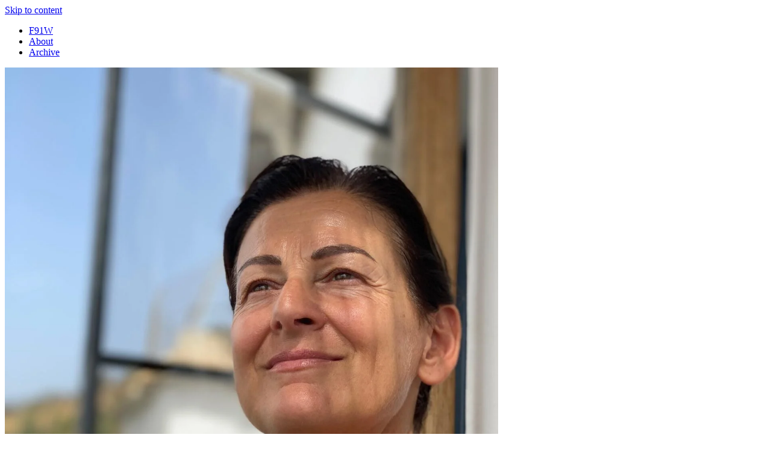

--- FILE ---
content_type: text/html; charset=UTF-8
request_url: https://f91w.com/2021/08/roberta/
body_size: 5621
content:
<!DOCTYPE html>
<html class="no-js" lang="en-gb">
<head>
  <meta charset="utf-8">
  <meta name="viewport" content="width=device-width, initial-scale=1">
  <meta name="view-transition" content="same-origin">
  	<style>img:is([sizes="auto" i], [sizes^="auto," i]) { contain-intrinsic-size: 3000px 1500px }</style>
	
<!-- Search Engine Optimization by Rank Math - https://rankmath.com/ -->
<meta name="robots" content="follow, index, max-snippet:-1, max-video-preview:-1, max-image-preview:large"/>
<link rel="canonical" href="https://f91w.com/2021/08/roberta/" />
<meta property="og:locale" content="en_GB" />
<meta property="og:type" content="article" />
<meta property="og:title" content="Roberta - F91W" />
<meta property="og:url" content="https://f91w.com/2021/08/roberta/" />
<meta property="og:site_name" content="F91W" />
<meta property="article:section" content="Daily Photo" />
<meta property="og:updated_time" content="2021-08-13T05:44:37+01:00" />
<meta property="og:image" content="https://f91w.com/wp-content/uploads/2021/08/235443410_818486045535655_1176230029266145385_n.jpg" />
<meta property="og:image:secure_url" content="https://f91w.com/wp-content/uploads/2021/08/235443410_818486045535655_1176230029266145385_n.jpg" />
<meta property="og:image:width" content="1440" />
<meta property="og:image:height" content="1800" />
<meta property="og:image:alt" content="Roberta" />
<meta property="og:image:type" content="image/jpeg" />
<meta property="article:published_time" content="2021-08-13T05:44:13+01:00" />
<meta property="article:modified_time" content="2021-08-13T05:44:37+01:00" />
<meta name="twitter:card" content="summary_large_image" />
<meta name="twitter:title" content="Roberta - F91W" />
<meta name="twitter:creator" content="@F91W" />
<meta name="twitter:image" content="https://f91w.com/wp-content/uploads/2021/08/235443410_818486045535655_1176230029266145385_n.jpg" />
<meta name="twitter:label1" content="Written by" />
<meta name="twitter:data1" content="neilscott" />
<meta name="twitter:label2" content="Time to read" />
<meta name="twitter:data2" content="Less than a minute" />
<script type="application/ld+json" class="rank-math-schema">{"@context":"https://schema.org","@graph":[{"@type":["Person","Organization"],"@id":"https://f91w.com/#person","name":"neilscott","logo":{"@type":"ImageObject","@id":"https://f91w.com/#logo","url":"https://f91w.com/wp-content/uploads/2021/04/f91w.png","contentUrl":"https://f91w.com/wp-content/uploads/2021/04/f91w.png","caption":"neilscott","inLanguage":"en-GB","width":"1270","height":"440"},"image":{"@type":"ImageObject","@id":"https://f91w.com/#logo","url":"https://f91w.com/wp-content/uploads/2021/04/f91w.png","contentUrl":"https://f91w.com/wp-content/uploads/2021/04/f91w.png","caption":"neilscott","inLanguage":"en-GB","width":"1270","height":"440"}},{"@type":"WebSite","@id":"https://f91w.com/#website","url":"https://f91w.com","name":"neilscott","publisher":{"@id":"https://f91w.com/#person"},"inLanguage":"en-GB"},{"@type":"ImageObject","@id":"https://f91w.com/wp-content/uploads/2021/08/235443410_818486045535655_1176230029266145385_n.jpg","url":"https://f91w.com/wp-content/uploads/2021/08/235443410_818486045535655_1176230029266145385_n.jpg","width":"1440","height":"1800","inLanguage":"en-GB"},{"@type":"WebPage","@id":"https://f91w.com/2021/08/roberta/#webpage","url":"https://f91w.com/2021/08/roberta/","name":"Roberta - F91W","datePublished":"2021-08-13T05:44:13+01:00","dateModified":"2021-08-13T05:44:37+01:00","isPartOf":{"@id":"https://f91w.com/#website"},"primaryImageOfPage":{"@id":"https://f91w.com/wp-content/uploads/2021/08/235443410_818486045535655_1176230029266145385_n.jpg"},"inLanguage":"en-GB"},{"@type":"Person","@id":"https://f91w.com/author/neilscott/","name":"neilscott","url":"https://f91w.com/author/neilscott/","image":{"@type":"ImageObject","@id":"https://secure.gravatar.com/avatar/4180ea4c5bf799e6e2dde7ca0c4a329db44abed8c4a417740b3adee57f3c3163?s=96&amp;d=mm&amp;r=g","url":"https://secure.gravatar.com/avatar/4180ea4c5bf799e6e2dde7ca0c4a329db44abed8c4a417740b3adee57f3c3163?s=96&amp;d=mm&amp;r=g","caption":"neilscott","inLanguage":"en-GB"},"sameAs":["https://f91w.com","https://twitter.com/F91W"]},{"@type":"BlogPosting","headline":"Roberta - F91W","datePublished":"2021-08-13T05:44:13+01:00","dateModified":"2021-08-13T05:44:37+01:00","articleSection":"Daily Photo","author":{"@id":"https://f91w.com/author/neilscott/","name":"neilscott"},"publisher":{"@id":"https://f91w.com/#person"},"name":"Roberta - F91W","@id":"https://f91w.com/2021/08/roberta/#richSnippet","isPartOf":{"@id":"https://f91w.com/2021/08/roberta/#webpage"},"image":{"@id":"https://f91w.com/wp-content/uploads/2021/08/235443410_818486045535655_1176230029266145385_n.jpg"},"inLanguage":"en-GB","mainEntityOfPage":{"@id":"https://f91w.com/2021/08/roberta/#webpage"}}]}</script>
<!-- /Rank Math WordPress SEO plugin -->


<style id='classic-theme-styles-inline-css'>
/*! This file is auto-generated */
.wp-block-button__link{color:#fff;background-color:#32373c;border-radius:9999px;box-shadow:none;text-decoration:none;padding:calc(.667em + 2px) calc(1.333em + 2px);font-size:1.125em}.wp-block-file__button{background:#32373c;color:#fff;text-decoration:none}
</style>
<style id='global-styles-inline-css'>
:root{--wp--preset--aspect-ratio--square: 1;--wp--preset--aspect-ratio--4-3: 4/3;--wp--preset--aspect-ratio--3-4: 3/4;--wp--preset--aspect-ratio--3-2: 3/2;--wp--preset--aspect-ratio--2-3: 2/3;--wp--preset--aspect-ratio--16-9: 16/9;--wp--preset--aspect-ratio--9-16: 9/16;--wp--preset--color--black: #000000;--wp--preset--color--cyan-bluish-gray: #abb8c3;--wp--preset--color--white: #ffffff;--wp--preset--color--pale-pink: #f78da7;--wp--preset--color--vivid-red: #cf2e2e;--wp--preset--color--luminous-vivid-orange: #ff6900;--wp--preset--color--luminous-vivid-amber: #fcb900;--wp--preset--color--light-green-cyan: #7bdcb5;--wp--preset--color--vivid-green-cyan: #00d084;--wp--preset--color--pale-cyan-blue: #8ed1fc;--wp--preset--color--vivid-cyan-blue: #0693e3;--wp--preset--color--vivid-purple: #9b51e0;--wp--preset--gradient--vivid-cyan-blue-to-vivid-purple: linear-gradient(135deg,rgba(6,147,227,1) 0%,rgb(155,81,224) 100%);--wp--preset--gradient--light-green-cyan-to-vivid-green-cyan: linear-gradient(135deg,rgb(122,220,180) 0%,rgb(0,208,130) 100%);--wp--preset--gradient--luminous-vivid-amber-to-luminous-vivid-orange: linear-gradient(135deg,rgba(252,185,0,1) 0%,rgba(255,105,0,1) 100%);--wp--preset--gradient--luminous-vivid-orange-to-vivid-red: linear-gradient(135deg,rgba(255,105,0,1) 0%,rgb(207,46,46) 100%);--wp--preset--gradient--very-light-gray-to-cyan-bluish-gray: linear-gradient(135deg,rgb(238,238,238) 0%,rgb(169,184,195) 100%);--wp--preset--gradient--cool-to-warm-spectrum: linear-gradient(135deg,rgb(74,234,220) 0%,rgb(151,120,209) 20%,rgb(207,42,186) 40%,rgb(238,44,130) 60%,rgb(251,105,98) 80%,rgb(254,248,76) 100%);--wp--preset--gradient--blush-light-purple: linear-gradient(135deg,rgb(255,206,236) 0%,rgb(152,150,240) 100%);--wp--preset--gradient--blush-bordeaux: linear-gradient(135deg,rgb(254,205,165) 0%,rgb(254,45,45) 50%,rgb(107,0,62) 100%);--wp--preset--gradient--luminous-dusk: linear-gradient(135deg,rgb(255,203,112) 0%,rgb(199,81,192) 50%,rgb(65,88,208) 100%);--wp--preset--gradient--pale-ocean: linear-gradient(135deg,rgb(255,245,203) 0%,rgb(182,227,212) 50%,rgb(51,167,181) 100%);--wp--preset--gradient--electric-grass: linear-gradient(135deg,rgb(202,248,128) 0%,rgb(113,206,126) 100%);--wp--preset--gradient--midnight: linear-gradient(135deg,rgb(2,3,129) 0%,rgb(40,116,252) 100%);--wp--preset--font-size--small: 13px;--wp--preset--font-size--medium: 20px;--wp--preset--font-size--large: 36px;--wp--preset--font-size--x-large: 42px;--wp--preset--spacing--20: 0.44rem;--wp--preset--spacing--30: 0.67rem;--wp--preset--spacing--40: 1rem;--wp--preset--spacing--50: 1.5rem;--wp--preset--spacing--60: 2.25rem;--wp--preset--spacing--70: 3.38rem;--wp--preset--spacing--80: 5.06rem;--wp--preset--shadow--natural: 6px 6px 9px rgba(0, 0, 0, 0.2);--wp--preset--shadow--deep: 12px 12px 50px rgba(0, 0, 0, 0.4);--wp--preset--shadow--sharp: 6px 6px 0px rgba(0, 0, 0, 0.2);--wp--preset--shadow--outlined: 6px 6px 0px -3px rgba(255, 255, 255, 1), 6px 6px rgba(0, 0, 0, 1);--wp--preset--shadow--crisp: 6px 6px 0px rgba(0, 0, 0, 1);}:where(.is-layout-flex){gap: 0.5em;}:where(.is-layout-grid){gap: 0.5em;}body .is-layout-flex{display: flex;}.is-layout-flex{flex-wrap: wrap;align-items: center;}.is-layout-flex > :is(*, div){margin: 0;}body .is-layout-grid{display: grid;}.is-layout-grid > :is(*, div){margin: 0;}:where(.wp-block-columns.is-layout-flex){gap: 2em;}:where(.wp-block-columns.is-layout-grid){gap: 2em;}:where(.wp-block-post-template.is-layout-flex){gap: 1.25em;}:where(.wp-block-post-template.is-layout-grid){gap: 1.25em;}.has-black-color{color: var(--wp--preset--color--black) !important;}.has-cyan-bluish-gray-color{color: var(--wp--preset--color--cyan-bluish-gray) !important;}.has-white-color{color: var(--wp--preset--color--white) !important;}.has-pale-pink-color{color: var(--wp--preset--color--pale-pink) !important;}.has-vivid-red-color{color: var(--wp--preset--color--vivid-red) !important;}.has-luminous-vivid-orange-color{color: var(--wp--preset--color--luminous-vivid-orange) !important;}.has-luminous-vivid-amber-color{color: var(--wp--preset--color--luminous-vivid-amber) !important;}.has-light-green-cyan-color{color: var(--wp--preset--color--light-green-cyan) !important;}.has-vivid-green-cyan-color{color: var(--wp--preset--color--vivid-green-cyan) !important;}.has-pale-cyan-blue-color{color: var(--wp--preset--color--pale-cyan-blue) !important;}.has-vivid-cyan-blue-color{color: var(--wp--preset--color--vivid-cyan-blue) !important;}.has-vivid-purple-color{color: var(--wp--preset--color--vivid-purple) !important;}.has-black-background-color{background-color: var(--wp--preset--color--black) !important;}.has-cyan-bluish-gray-background-color{background-color: var(--wp--preset--color--cyan-bluish-gray) !important;}.has-white-background-color{background-color: var(--wp--preset--color--white) !important;}.has-pale-pink-background-color{background-color: var(--wp--preset--color--pale-pink) !important;}.has-vivid-red-background-color{background-color: var(--wp--preset--color--vivid-red) !important;}.has-luminous-vivid-orange-background-color{background-color: var(--wp--preset--color--luminous-vivid-orange) !important;}.has-luminous-vivid-amber-background-color{background-color: var(--wp--preset--color--luminous-vivid-amber) !important;}.has-light-green-cyan-background-color{background-color: var(--wp--preset--color--light-green-cyan) !important;}.has-vivid-green-cyan-background-color{background-color: var(--wp--preset--color--vivid-green-cyan) !important;}.has-pale-cyan-blue-background-color{background-color: var(--wp--preset--color--pale-cyan-blue) !important;}.has-vivid-cyan-blue-background-color{background-color: var(--wp--preset--color--vivid-cyan-blue) !important;}.has-vivid-purple-background-color{background-color: var(--wp--preset--color--vivid-purple) !important;}.has-black-border-color{border-color: var(--wp--preset--color--black) !important;}.has-cyan-bluish-gray-border-color{border-color: var(--wp--preset--color--cyan-bluish-gray) !important;}.has-white-border-color{border-color: var(--wp--preset--color--white) !important;}.has-pale-pink-border-color{border-color: var(--wp--preset--color--pale-pink) !important;}.has-vivid-red-border-color{border-color: var(--wp--preset--color--vivid-red) !important;}.has-luminous-vivid-orange-border-color{border-color: var(--wp--preset--color--luminous-vivid-orange) !important;}.has-luminous-vivid-amber-border-color{border-color: var(--wp--preset--color--luminous-vivid-amber) !important;}.has-light-green-cyan-border-color{border-color: var(--wp--preset--color--light-green-cyan) !important;}.has-vivid-green-cyan-border-color{border-color: var(--wp--preset--color--vivid-green-cyan) !important;}.has-pale-cyan-blue-border-color{border-color: var(--wp--preset--color--pale-cyan-blue) !important;}.has-vivid-cyan-blue-border-color{border-color: var(--wp--preset--color--vivid-cyan-blue) !important;}.has-vivid-purple-border-color{border-color: var(--wp--preset--color--vivid-purple) !important;}.has-vivid-cyan-blue-to-vivid-purple-gradient-background{background: var(--wp--preset--gradient--vivid-cyan-blue-to-vivid-purple) !important;}.has-light-green-cyan-to-vivid-green-cyan-gradient-background{background: var(--wp--preset--gradient--light-green-cyan-to-vivid-green-cyan) !important;}.has-luminous-vivid-amber-to-luminous-vivid-orange-gradient-background{background: var(--wp--preset--gradient--luminous-vivid-amber-to-luminous-vivid-orange) !important;}.has-luminous-vivid-orange-to-vivid-red-gradient-background{background: var(--wp--preset--gradient--luminous-vivid-orange-to-vivid-red) !important;}.has-very-light-gray-to-cyan-bluish-gray-gradient-background{background: var(--wp--preset--gradient--very-light-gray-to-cyan-bluish-gray) !important;}.has-cool-to-warm-spectrum-gradient-background{background: var(--wp--preset--gradient--cool-to-warm-spectrum) !important;}.has-blush-light-purple-gradient-background{background: var(--wp--preset--gradient--blush-light-purple) !important;}.has-blush-bordeaux-gradient-background{background: var(--wp--preset--gradient--blush-bordeaux) !important;}.has-luminous-dusk-gradient-background{background: var(--wp--preset--gradient--luminous-dusk) !important;}.has-pale-ocean-gradient-background{background: var(--wp--preset--gradient--pale-ocean) !important;}.has-electric-grass-gradient-background{background: var(--wp--preset--gradient--electric-grass) !important;}.has-midnight-gradient-background{background: var(--wp--preset--gradient--midnight) !important;}.has-small-font-size{font-size: var(--wp--preset--font-size--small) !important;}.has-medium-font-size{font-size: var(--wp--preset--font-size--medium) !important;}.has-large-font-size{font-size: var(--wp--preset--font-size--large) !important;}.has-x-large-font-size{font-size: var(--wp--preset--font-size--x-large) !important;}
:where(.wp-block-post-template.is-layout-flex){gap: 1.25em;}:where(.wp-block-post-template.is-layout-grid){gap: 1.25em;}
:where(.wp-block-columns.is-layout-flex){gap: 2em;}:where(.wp-block-columns.is-layout-grid){gap: 2em;}
:root :where(.wp-block-pullquote){font-size: 1.5em;line-height: 1.6;}
</style>
<link rel="https://api.w.org/" href="https://f91w.com/wp-json/" /><link rel="alternate" title="JSON" type="application/json" href="https://f91w.com/wp-json/wp/v2/posts/1966" /><link rel="EditURI" type="application/rsd+xml" title="RSD" href="https://f91w.com/xmlrpc.php?rsd" />
<meta name="generator" content="WordPress 6.8.3" />
<link rel='shortlink' href='https://f91w.com/?p=1966' />
<link rel="alternate" title="oEmbed (JSON)" type="application/json+oembed" href="https://f91w.com/wp-json/oembed/1.0/embed?url=https%3A%2F%2Ff91w.com%2F2021%2F08%2Froberta%2F" />
<link rel="alternate" title="oEmbed (XML)" type="text/xml+oembed" href="https://f91w.com/wp-json/oembed/1.0/embed?url=https%3A%2F%2Ff91w.com%2F2021%2F08%2Froberta%2F&#038;format=xml" />
  <title>F91W | Roberta</title>
  <meta name="theme-color" content="#f5f5f5">
  <link rel="icon" href="/favicon.svg">
  <link rel="mask-icon" href="/mask-favicon.svg" color="#000000">
  <link rel="apple-touch-icon" href="/apple-touch-icon.png">
  <link rel="manifest" href="/manifest.json">

  <!-- Speculation rules for instant navigation -->
  <script type="speculationrules">
  {
    "prerender": [{ "where": { "href_matches": "/*" }, "eagerness": "moderate" }],
    "prefetch": [{ "where": { "href_matches": "/*" }, "eagerness": "moderate" }]
  }
  </script>

  <style>
@layer reset, base, layout, components, utilities;

@layer reset {
  *, *::before, *::after { margin: 0; padding: 0; box-sizing: border-box; }
  html { height: 100%; }
}

@layer base {
  :root {
    --bg: #f5f5f5;
    --fg: #222;
    --muted: #666;
    --hover: rgb(0 0 0 / 5%);
    --radius: 4px;
  }

  body {
    min-height: 100%;
    background: var(--bg);
    color: var(--fg);
    font-family: system-ui, -apple-system, BlinkMacSystemFont, "Segoe UI", Roboto, sans-serif;
    line-height: 1.4;
  }

  a { color: inherit; text-decoration: none; }
  a:focus-visible { outline: 2px solid var(--fg); outline-offset: 2px; }
}

/* View Transitions */
@view-transition {
  navigation: auto;
}

::view-transition-old(root),
::view-transition-new(root) {
  animation-duration: 0.3s;
  animation-timing-function: ease-in-out;
}


	  
	  ::view-transition-old(root) {
  animation: 0.15s ease-out both fade-out;
}

::view-transition-new(root) {
  animation: 0.15s ease-in 0.15s both fade-in;
}

@keyframes fade-out { to { opacity: 0; } }
@keyframes fade-in { from { opacity: 0; } }

/* Hero image morph transition */
.featured-link img,
.single article img {
  view-transition-name: hero-image;
}

::view-transition-old(hero-image),
::view-transition-new(hero-image) {
  animation-duration: 0.4s;
  animation-timing-function: cubic-bezier(0.4, 0, 0.2, 1);
}

@media (prefers-reduced-motion: reduce) {
  ::view-transition-group(*),
  ::view-transition-old(*),
  ::view-transition-new(*) {
    animation: none !important;
  }
}

@layer layout {
  header {
    position: fixed;
    inset: 0 0 auto 0;
    padding: 1rem;
    text-transform: uppercase;
    text-align: center;
    z-index: 100;
    pointer-events: none;

    & * { pointer-events: auto; }
    
    .single & { position: absolute; }
  }

  main { min-height: 100dvh; padding-top: 4rem; }

  .single main {
    display: grid;
    place-items: center;
    padding: 4rem 3.5rem;
  }

  footer {
    position: fixed;
    inset: 0;
    display: grid;
    place-items: center;
    z-index: -1;
    pointer-events: none;
  }
}

@layer components {
  /* Nav */
  .nav {
    & ul, & li { list-style: none; display: inline-block; }
    & a { padding: 0.25rem 0.75rem; }
    & .current_page_item a { font-weight: bold; }
  }

  /* Single post */
  .single article {
    display: flex;
    flex-direction: column;
    align-items: center;
    width: 100%;
    max-width: 900px;

    & img {
      max-width: 100%;
      max-height: 70vh;
      width: auto;
      height: auto;
      object-fit: contain;
      border-radius: var(--radius);
    }
  }

  .post-title {
    text-align: center;
    font-size: 1rem;
    font-weight: bold;
    margin: 1.5rem 0 0.25rem;
    text-transform: uppercase;
  }

  time {
    display: block;
    text-align: center;
    text-transform: uppercase;
    font-size: 0.875rem;
    color: var(--muted);
  }

  /* Grid */
  .home main, .archive main {
    display: flex;
    flex-wrap: wrap;
    justify-content: center;
    align-content: center;
    gap: 0.75rem;
    padding: 4rem 1rem 2rem;
    min-height: 100dvh;
  }

  .thumb-link {
    display: block;

    & img {
      width: 75px;
      height: 75px;
      object-fit: cover;
      border-radius: var(--radius);
      transition: transform 0.2s ease, box-shadow 0.2s ease;
    }

    &:is(:hover, :focus-visible) img {
      transform: scale(1.1);
      box-shadow: 0 4px 12px rgb(0 0 0 / 15%);
    }
  }

  /* Featured */
  .featured-link {
    display: grid;
    place-items: center;
    width: 100%;
    min-height: calc(100dvh - 8rem);

    & img {
      max-height: 70vh;
      width: auto;
      height: auto;
      object-fit: contain;
      border-radius: var(--radius);
    }
  }

  /* Post nav */
  .post-nav {
    & a {
      position: fixed;
      top: 0;
      width: 3rem;
      height: 100dvh;
      display: grid;
      place-items: center;
      text-transform: uppercase;
      transition: background-color 0.2s ease;
      z-index: 50;

      &:is(:hover, :focus-visible) { background: var(--hover); }
    }

    & .nav-prev { left: 0; }
    & .nav-next { right: 0; }
    & span { position: absolute; white-space: nowrap; font-size: 0.75rem; }
    & .nav-prev span { transform: rotate(-90deg); }
    & .nav-next span { transform: rotate(90deg); }
  }

  /* Pagination */
  .pagination {
    & a {
      position: fixed;
      top: 0;
      width: 3rem;
      height: 100dvh;
      display: grid;
      place-items: center;
      transition: background-color 0.2s ease;
      z-index: 50;

      &:is(:hover, :focus-visible) { background: var(--hover); }
    }

    & .prev { left: 0; }
    & .next { right: 0; }
    & .page-numbers:not(.prev):not(.next) { display: none; }
    & span { font-size: 0.75rem; text-transform: uppercase; }
    & .prev span { transform: rotate(-90deg); }
    & .next span { transform: rotate(90deg); }
  }

  /* Archives */
  .archives {
    padding: 4rem 4% 2rem;

    & h2 { margin-bottom: 1rem; }
    & a {
      display: inline-block;
      padding: 0.25rem 0.5rem;
      margin: 0 0.25rem 0.5rem 0;
      background: #eee;
      border-radius: var(--radius);
    }
    & li { list-style: none; display: inline-block; }
  }

  /* About */
  .page-id-1314 article {
    padding: 4rem 4%;
    max-width: 800px;
    margin: 0 auto;

    & p { font-size: 1.5rem; line-height: 1.5; margin-bottom: 1.5rem; }
    & a { text-decoration: underline; }
  }

  /* Site title */
  .site-title {
    width: 320px;
    opacity: 0.08;

    & img { width: 100%; height: auto; }
  }
}

@layer utilities {
  .screen-reader-text {
    position: absolute;
    width: 1px; height: 1px;
    padding: 0; margin: -1px;
    overflow: hidden;
    clip: rect(0,0,0,0);
    white-space: nowrap;
    border: 0;
  }
}
  </style>
</head>
<body class="wp-singular post-template-default single single-post postid-1966 single-format-standard wp-embed-responsive wp-theme-_f91w">
  <a class="skip-link screen-reader-text" href="#content">Skip to content</a>
  
  <header>
    <nav class="nav" aria-label="Main navigation">
      <ul id="menu-header-menu" class="menu"><li id="menu-item-1325" class="menu-item menu-item-type-custom menu-item-object-custom menu-item-home menu-item-1325"><a href="https://f91w.com/">F91W</a></li>
<li id="menu-item-1324" class="menu-item menu-item-type-post_type menu-item-object-page menu-item-1324"><a href="https://f91w.com/about/">About</a></li>
<li id="menu-item-1323" class="menu-item menu-item-type-post_type menu-item-object-page menu-item-1323"><a href="https://f91w.com/archive/">Archive</a></li>
</ul>    </nav>
  </header>

  <main id="content">

                  <article>
			<img width="819" height="1024" src="https://f91w.com/wp-content/uploads/2021/08/235443410_818486045535655_1176230029266145385_n-819x1024.jpg" class="attachment-large size-large" alt="" sizes="(max-width: 600px) 100vw, 900px" loading="eager" fetchpriority="high" decoding="async" srcset="https://f91w.com/wp-content/uploads/2021/08/235443410_818486045535655_1176230029266145385_n-819x1024.jpg.webp 819w, https://f91w.com/wp-content/uploads/2021/08/235443410_818486045535655_1176230029266145385_n-240x300.jpg.webp 240w, https://f91w.com/wp-content/uploads/2021/08/235443410_818486045535655_1176230029266145385_n-768x960.jpg.webp 768w, https://f91w.com/wp-content/uploads/2021/08/235443410_818486045535655_1176230029266145385_n-1229x1536.jpg.webp 1229w, https://f91w.com/wp-content/uploads/2021/08/235443410_818486045535655_1176230029266145385_n.jpg.webp 1440w" />                      <h1 class="post-title">Roberta</h1>
            <time datetime="2021-08-13T05:44:13+01:00">13 Aug 21</time>
                  </article>
      
              <nav class="post-nav" aria-label="Post navigation">
                      <a class="nav-prev" href="https://f91w.com/2021/08/el-vaquero/" rel="prev">
              <span>El Vaquero</span>
            </a>
                                <a class="nav-next" href="https://f91w.com/2021/08/hanna/" rel="next">
              <span>Hanna</span>
            </a>
                  </nav>
              
    
  </main>

      <footer>
      <span class="site-title" aria-hidden="true">
        <img fetchpriority=high src="https://f91w.com/wp-content/uploads/2021/04/logo.svg" width="300px" height="300px" alt="F91W">
      </span>
    </footer>
  </body>
</html>

--- FILE ---
content_type: image/svg+xml
request_url: https://f91w.com/wp-content/uploads/2021/04/logo.svg
body_size: 606
content:
<?xml version="1.0" encoding="UTF-8" standalone="no"?> <svg xmlns="http://www.w3.org/2000/svg" xmlns:xlink="http://www.w3.org/1999/xlink" xmlns:serif="http://www.serif.com/" width="100%" height="100%" viewBox="0 0 501 501" version="1.1" xml:space="preserve" style="fill-rule:evenodd;clip-rule:evenodd;stroke-linecap:round;stroke-linejoin:round;stroke-miterlimit:1.5;"> <g transform="matrix(1.00911,0,0,1,25.5473,-1.75781)"> <circle cx="224.796" cy="251.999" r="235.944" style="fill:white;"></circle> </g> <g transform="matrix(171.073,0,0,177.19,107.914,210.992)"> <path d="M0.256,-0L0.256,-0.25L0.517,-0.25L0.517,-0.405L0.256,-0.405L0.256,-0.54L0.544,-0.54L0.544,-0.705L0.049,-0.705L0.049,-0L0.256,-0Z" style="fill-rule:nonzero;"></path> </g> <g transform="matrix(171.073,0,0,177.19,296.683,209.531)"> <path d="M0.335,0.02C0.533,0.02 0.654,-0.123 0.654,-0.353C0.654,-0.464 0.625,-0.559 0.57,-0.625C0.515,-0.69 0.431,-0.724 0.333,-0.724C0.164,-0.724 0.04,-0.619 0.04,-0.468C0.04,-0.334 0.142,-0.236 0.273,-0.236C0.369,-0.236 0.431,-0.284 0.452,-0.351L0.456,-0.351C0.467,-0.215 0.416,-0.137 0.338,-0.137C0.295,-0.137 0.259,-0.158 0.25,-0.188L0.048,-0.188C0.065,-0.068 0.185,0.02 0.335,0.02ZM0.336,-0.381C0.282,-0.381 0.239,-0.421 0.239,-0.474C0.239,-0.527 0.282,-0.568 0.336,-0.568C0.389,-0.568 0.431,-0.527 0.431,-0.474C0.431,-0.421 0.389,-0.381 0.336,-0.381Z" style="fill-rule:nonzero;"></path> </g> <g transform="matrix(156.481,0,0,162.077,111.307,406.991)"> <path d="M0.215,-0L0.422,-0L0.422,-0.705L0.215,-0.705L0.038,-0.586L0.038,-0.413L0.211,-0.527L0.215,-0.527L0.215,-0Z" style="fill-rule:nonzero;"></path> </g> <g transform="matrix(146.002,0,0,164.206,286.053,409.991)"> <path d="M0.501,-0.403L0.505,-0.403L0.61,-0L0.806,-0L0.987,-0.705L0.773,-0.705L0.692,-0.259L0.688,-0.259L0.583,-0.705L0.423,-0.705L0.318,-0.259L0.314,-0.259L0.233,-0.705L0.02,-0.705L0.201,-0L0.396,-0L0.501,-0.403Z" style="fill-rule:nonzero;"></path> </g> <g transform="matrix(6.38047,0,0,16.6282,56.7385,-3134.28)"> <rect x="28.916" y="189.093" width="3.131" height="28.896"></rect> </g> <g transform="matrix(3.71607e-16,6.39382,-17.1073,1.07295e-15,3733.24,55.3492)"> <rect x="28.916" y="189.093" width="3.131" height="28.896"></rect> </g> <g transform="matrix(0.98279,0,0,0.98279,-12.7055,-23.0665)"> <circle cx="267.552" cy="278.094" r="244.448" style="fill:none;stroke:black;stroke-width:20.35px;"></circle> </g> </svg> 